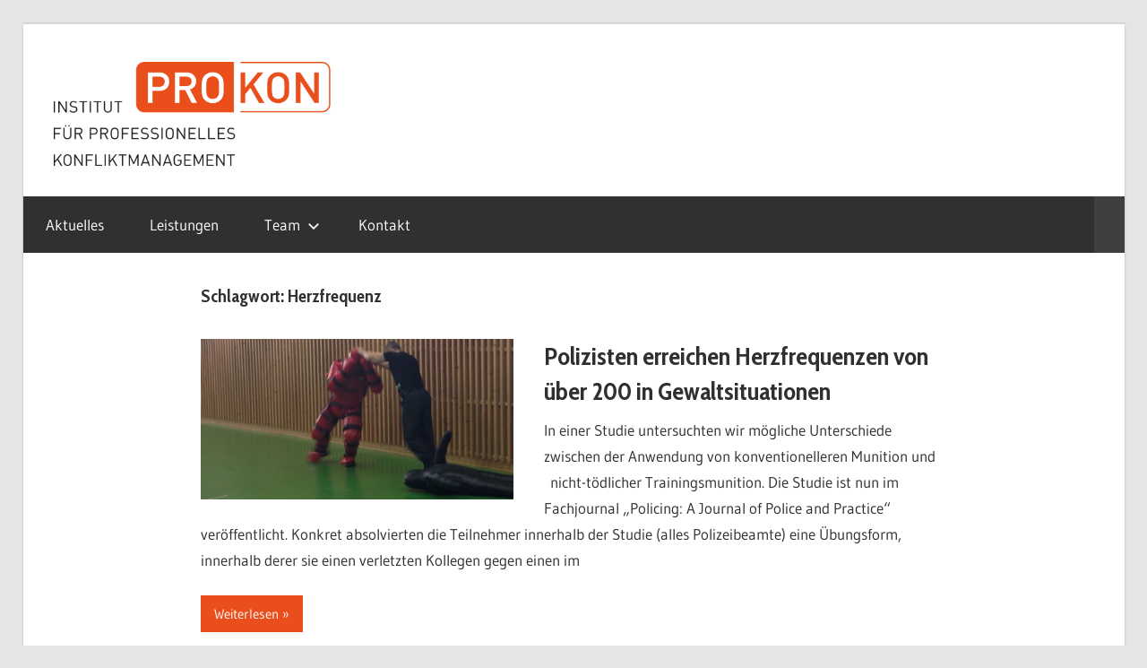

--- FILE ---
content_type: text/html; charset=UTF-8
request_url: http://www.prokon-institut.de/tag/herzfrequenz/
body_size: 10401
content:
<!DOCTYPE html>
<html lang="de">

<head>
<meta charset="UTF-8">
<meta name="viewport" content="width=device-width, initial-scale=1">
<link rel="profile" href="http://gmpg.org/xfn/11">
<link rel="pingback" href="http://www.prokon-institut.de/xmlrpc.php">

<title>Herzfrequenz &#8211; Institut für Professionelles Konfliktmanagement &#8211; ProKon</title>
<meta name='robots' content='max-image-preview:large' />
<link rel='dns-prefetch' href='//fonts.googleapis.com' />
<link rel="alternate" type="application/rss+xml" title="Institut für Professionelles Konfliktmanagement - ProKon &raquo; Feed" href="http://www.prokon-institut.de/feed/" />
<link rel="alternate" type="application/rss+xml" title="Institut für Professionelles Konfliktmanagement - ProKon &raquo; Kommentar-Feed" href="http://www.prokon-institut.de/comments/feed/" />
<link rel="alternate" type="application/rss+xml" title="Institut für Professionelles Konfliktmanagement - ProKon &raquo; Schlagwort-Feed zu Herzfrequenz" href="http://www.prokon-institut.de/tag/herzfrequenz/feed/" />
<style id='wp-img-auto-sizes-contain-inline-css' type='text/css'>
img:is([sizes=auto i],[sizes^="auto," i]){contain-intrinsic-size:3000px 1500px}
/*# sourceURL=wp-img-auto-sizes-contain-inline-css */
</style>
<link rel='stylesheet' id='wellington-theme-fonts-css' href='http://www.prokon-institut.de/wp-content/fonts/b0c14769976001147a16e9d519c0fb71.css?ver=20201110' type='text/css' media='all' />
<link rel='stylesheet' id='wellington-pro-custom-fonts-css' href='//fonts.googleapis.com/css?family=Cabin+Condensed%3A400%2C400italic%2C700%2C700italic%7CCabin+Condensed%3A400%2C400italic%2C700%2C700italic&#038;subset=latin%2Clatin-ext&#038;display=swap' type='text/css' media='all' />
<style id='wp-emoji-styles-inline-css' type='text/css'>

	img.wp-smiley, img.emoji {
		display: inline !important;
		border: none !important;
		box-shadow: none !important;
		height: 1em !important;
		width: 1em !important;
		margin: 0 0.07em !important;
		vertical-align: -0.1em !important;
		background: none !important;
		padding: 0 !important;
	}
/*# sourceURL=wp-emoji-styles-inline-css */
</style>
<style id='wp-block-library-inline-css' type='text/css'>
:root{--wp-block-synced-color:#7a00df;--wp-block-synced-color--rgb:122,0,223;--wp-bound-block-color:var(--wp-block-synced-color);--wp-editor-canvas-background:#ddd;--wp-admin-theme-color:#007cba;--wp-admin-theme-color--rgb:0,124,186;--wp-admin-theme-color-darker-10:#006ba1;--wp-admin-theme-color-darker-10--rgb:0,107,160.5;--wp-admin-theme-color-darker-20:#005a87;--wp-admin-theme-color-darker-20--rgb:0,90,135;--wp-admin-border-width-focus:2px}@media (min-resolution:192dpi){:root{--wp-admin-border-width-focus:1.5px}}.wp-element-button{cursor:pointer}:root .has-very-light-gray-background-color{background-color:#eee}:root .has-very-dark-gray-background-color{background-color:#313131}:root .has-very-light-gray-color{color:#eee}:root .has-very-dark-gray-color{color:#313131}:root .has-vivid-green-cyan-to-vivid-cyan-blue-gradient-background{background:linear-gradient(135deg,#00d084,#0693e3)}:root .has-purple-crush-gradient-background{background:linear-gradient(135deg,#34e2e4,#4721fb 50%,#ab1dfe)}:root .has-hazy-dawn-gradient-background{background:linear-gradient(135deg,#faaca8,#dad0ec)}:root .has-subdued-olive-gradient-background{background:linear-gradient(135deg,#fafae1,#67a671)}:root .has-atomic-cream-gradient-background{background:linear-gradient(135deg,#fdd79a,#004a59)}:root .has-nightshade-gradient-background{background:linear-gradient(135deg,#330968,#31cdcf)}:root .has-midnight-gradient-background{background:linear-gradient(135deg,#020381,#2874fc)}:root{--wp--preset--font-size--normal:16px;--wp--preset--font-size--huge:42px}.has-regular-font-size{font-size:1em}.has-larger-font-size{font-size:2.625em}.has-normal-font-size{font-size:var(--wp--preset--font-size--normal)}.has-huge-font-size{font-size:var(--wp--preset--font-size--huge)}.has-text-align-center{text-align:center}.has-text-align-left{text-align:left}.has-text-align-right{text-align:right}.has-fit-text{white-space:nowrap!important}#end-resizable-editor-section{display:none}.aligncenter{clear:both}.items-justified-left{justify-content:flex-start}.items-justified-center{justify-content:center}.items-justified-right{justify-content:flex-end}.items-justified-space-between{justify-content:space-between}.screen-reader-text{border:0;clip-path:inset(50%);height:1px;margin:-1px;overflow:hidden;padding:0;position:absolute;width:1px;word-wrap:normal!important}.screen-reader-text:focus{background-color:#ddd;clip-path:none;color:#444;display:block;font-size:1em;height:auto;left:5px;line-height:normal;padding:15px 23px 14px;text-decoration:none;top:5px;width:auto;z-index:100000}html :where(.has-border-color){border-style:solid}html :where([style*=border-top-color]){border-top-style:solid}html :where([style*=border-right-color]){border-right-style:solid}html :where([style*=border-bottom-color]){border-bottom-style:solid}html :where([style*=border-left-color]){border-left-style:solid}html :where([style*=border-width]){border-style:solid}html :where([style*=border-top-width]){border-top-style:solid}html :where([style*=border-right-width]){border-right-style:solid}html :where([style*=border-bottom-width]){border-bottom-style:solid}html :where([style*=border-left-width]){border-left-style:solid}html :where(img[class*=wp-image-]){height:auto;max-width:100%}:where(figure){margin:0 0 1em}html :where(.is-position-sticky){--wp-admin--admin-bar--position-offset:var(--wp-admin--admin-bar--height,0px)}@media screen and (max-width:600px){html :where(.is-position-sticky){--wp-admin--admin-bar--position-offset:0px}}

/*# sourceURL=wp-block-library-inline-css */
</style><style id='global-styles-inline-css' type='text/css'>
:root{--wp--preset--aspect-ratio--square: 1;--wp--preset--aspect-ratio--4-3: 4/3;--wp--preset--aspect-ratio--3-4: 3/4;--wp--preset--aspect-ratio--3-2: 3/2;--wp--preset--aspect-ratio--2-3: 2/3;--wp--preset--aspect-ratio--16-9: 16/9;--wp--preset--aspect-ratio--9-16: 9/16;--wp--preset--color--black: #000000;--wp--preset--color--cyan-bluish-gray: #abb8c3;--wp--preset--color--white: #ffffff;--wp--preset--color--pale-pink: #f78da7;--wp--preset--color--vivid-red: #cf2e2e;--wp--preset--color--luminous-vivid-orange: #ff6900;--wp--preset--color--luminous-vivid-amber: #fcb900;--wp--preset--color--light-green-cyan: #7bdcb5;--wp--preset--color--vivid-green-cyan: #00d084;--wp--preset--color--pale-cyan-blue: #8ed1fc;--wp--preset--color--vivid-cyan-blue: #0693e3;--wp--preset--color--vivid-purple: #9b51e0;--wp--preset--color--primary: #ee3333;--wp--preset--color--secondary: #d51a1a;--wp--preset--color--tertiary: #bb0000;--wp--preset--color--accent: #3333ee;--wp--preset--color--highlight: #eeee33;--wp--preset--color--light-gray: #fafafa;--wp--preset--color--gray: #999999;--wp--preset--color--dark-gray: #303030;--wp--preset--gradient--vivid-cyan-blue-to-vivid-purple: linear-gradient(135deg,rgb(6,147,227) 0%,rgb(155,81,224) 100%);--wp--preset--gradient--light-green-cyan-to-vivid-green-cyan: linear-gradient(135deg,rgb(122,220,180) 0%,rgb(0,208,130) 100%);--wp--preset--gradient--luminous-vivid-amber-to-luminous-vivid-orange: linear-gradient(135deg,rgb(252,185,0) 0%,rgb(255,105,0) 100%);--wp--preset--gradient--luminous-vivid-orange-to-vivid-red: linear-gradient(135deg,rgb(255,105,0) 0%,rgb(207,46,46) 100%);--wp--preset--gradient--very-light-gray-to-cyan-bluish-gray: linear-gradient(135deg,rgb(238,238,238) 0%,rgb(169,184,195) 100%);--wp--preset--gradient--cool-to-warm-spectrum: linear-gradient(135deg,rgb(74,234,220) 0%,rgb(151,120,209) 20%,rgb(207,42,186) 40%,rgb(238,44,130) 60%,rgb(251,105,98) 80%,rgb(254,248,76) 100%);--wp--preset--gradient--blush-light-purple: linear-gradient(135deg,rgb(255,206,236) 0%,rgb(152,150,240) 100%);--wp--preset--gradient--blush-bordeaux: linear-gradient(135deg,rgb(254,205,165) 0%,rgb(254,45,45) 50%,rgb(107,0,62) 100%);--wp--preset--gradient--luminous-dusk: linear-gradient(135deg,rgb(255,203,112) 0%,rgb(199,81,192) 50%,rgb(65,88,208) 100%);--wp--preset--gradient--pale-ocean: linear-gradient(135deg,rgb(255,245,203) 0%,rgb(182,227,212) 50%,rgb(51,167,181) 100%);--wp--preset--gradient--electric-grass: linear-gradient(135deg,rgb(202,248,128) 0%,rgb(113,206,126) 100%);--wp--preset--gradient--midnight: linear-gradient(135deg,rgb(2,3,129) 0%,rgb(40,116,252) 100%);--wp--preset--font-size--small: 13px;--wp--preset--font-size--medium: 20px;--wp--preset--font-size--large: 36px;--wp--preset--font-size--x-large: 42px;--wp--preset--spacing--20: 0.44rem;--wp--preset--spacing--30: 0.67rem;--wp--preset--spacing--40: 1rem;--wp--preset--spacing--50: 1.5rem;--wp--preset--spacing--60: 2.25rem;--wp--preset--spacing--70: 3.38rem;--wp--preset--spacing--80: 5.06rem;--wp--preset--shadow--natural: 6px 6px 9px rgba(0, 0, 0, 0.2);--wp--preset--shadow--deep: 12px 12px 50px rgba(0, 0, 0, 0.4);--wp--preset--shadow--sharp: 6px 6px 0px rgba(0, 0, 0, 0.2);--wp--preset--shadow--outlined: 6px 6px 0px -3px rgb(255, 255, 255), 6px 6px rgb(0, 0, 0);--wp--preset--shadow--crisp: 6px 6px 0px rgb(0, 0, 0);}:where(.is-layout-flex){gap: 0.5em;}:where(.is-layout-grid){gap: 0.5em;}body .is-layout-flex{display: flex;}.is-layout-flex{flex-wrap: wrap;align-items: center;}.is-layout-flex > :is(*, div){margin: 0;}body .is-layout-grid{display: grid;}.is-layout-grid > :is(*, div){margin: 0;}:where(.wp-block-columns.is-layout-flex){gap: 2em;}:where(.wp-block-columns.is-layout-grid){gap: 2em;}:where(.wp-block-post-template.is-layout-flex){gap: 1.25em;}:where(.wp-block-post-template.is-layout-grid){gap: 1.25em;}.has-black-color{color: var(--wp--preset--color--black) !important;}.has-cyan-bluish-gray-color{color: var(--wp--preset--color--cyan-bluish-gray) !important;}.has-white-color{color: var(--wp--preset--color--white) !important;}.has-pale-pink-color{color: var(--wp--preset--color--pale-pink) !important;}.has-vivid-red-color{color: var(--wp--preset--color--vivid-red) !important;}.has-luminous-vivid-orange-color{color: var(--wp--preset--color--luminous-vivid-orange) !important;}.has-luminous-vivid-amber-color{color: var(--wp--preset--color--luminous-vivid-amber) !important;}.has-light-green-cyan-color{color: var(--wp--preset--color--light-green-cyan) !important;}.has-vivid-green-cyan-color{color: var(--wp--preset--color--vivid-green-cyan) !important;}.has-pale-cyan-blue-color{color: var(--wp--preset--color--pale-cyan-blue) !important;}.has-vivid-cyan-blue-color{color: var(--wp--preset--color--vivid-cyan-blue) !important;}.has-vivid-purple-color{color: var(--wp--preset--color--vivid-purple) !important;}.has-black-background-color{background-color: var(--wp--preset--color--black) !important;}.has-cyan-bluish-gray-background-color{background-color: var(--wp--preset--color--cyan-bluish-gray) !important;}.has-white-background-color{background-color: var(--wp--preset--color--white) !important;}.has-pale-pink-background-color{background-color: var(--wp--preset--color--pale-pink) !important;}.has-vivid-red-background-color{background-color: var(--wp--preset--color--vivid-red) !important;}.has-luminous-vivid-orange-background-color{background-color: var(--wp--preset--color--luminous-vivid-orange) !important;}.has-luminous-vivid-amber-background-color{background-color: var(--wp--preset--color--luminous-vivid-amber) !important;}.has-light-green-cyan-background-color{background-color: var(--wp--preset--color--light-green-cyan) !important;}.has-vivid-green-cyan-background-color{background-color: var(--wp--preset--color--vivid-green-cyan) !important;}.has-pale-cyan-blue-background-color{background-color: var(--wp--preset--color--pale-cyan-blue) !important;}.has-vivid-cyan-blue-background-color{background-color: var(--wp--preset--color--vivid-cyan-blue) !important;}.has-vivid-purple-background-color{background-color: var(--wp--preset--color--vivid-purple) !important;}.has-black-border-color{border-color: var(--wp--preset--color--black) !important;}.has-cyan-bluish-gray-border-color{border-color: var(--wp--preset--color--cyan-bluish-gray) !important;}.has-white-border-color{border-color: var(--wp--preset--color--white) !important;}.has-pale-pink-border-color{border-color: var(--wp--preset--color--pale-pink) !important;}.has-vivid-red-border-color{border-color: var(--wp--preset--color--vivid-red) !important;}.has-luminous-vivid-orange-border-color{border-color: var(--wp--preset--color--luminous-vivid-orange) !important;}.has-luminous-vivid-amber-border-color{border-color: var(--wp--preset--color--luminous-vivid-amber) !important;}.has-light-green-cyan-border-color{border-color: var(--wp--preset--color--light-green-cyan) !important;}.has-vivid-green-cyan-border-color{border-color: var(--wp--preset--color--vivid-green-cyan) !important;}.has-pale-cyan-blue-border-color{border-color: var(--wp--preset--color--pale-cyan-blue) !important;}.has-vivid-cyan-blue-border-color{border-color: var(--wp--preset--color--vivid-cyan-blue) !important;}.has-vivid-purple-border-color{border-color: var(--wp--preset--color--vivid-purple) !important;}.has-vivid-cyan-blue-to-vivid-purple-gradient-background{background: var(--wp--preset--gradient--vivid-cyan-blue-to-vivid-purple) !important;}.has-light-green-cyan-to-vivid-green-cyan-gradient-background{background: var(--wp--preset--gradient--light-green-cyan-to-vivid-green-cyan) !important;}.has-luminous-vivid-amber-to-luminous-vivid-orange-gradient-background{background: var(--wp--preset--gradient--luminous-vivid-amber-to-luminous-vivid-orange) !important;}.has-luminous-vivid-orange-to-vivid-red-gradient-background{background: var(--wp--preset--gradient--luminous-vivid-orange-to-vivid-red) !important;}.has-very-light-gray-to-cyan-bluish-gray-gradient-background{background: var(--wp--preset--gradient--very-light-gray-to-cyan-bluish-gray) !important;}.has-cool-to-warm-spectrum-gradient-background{background: var(--wp--preset--gradient--cool-to-warm-spectrum) !important;}.has-blush-light-purple-gradient-background{background: var(--wp--preset--gradient--blush-light-purple) !important;}.has-blush-bordeaux-gradient-background{background: var(--wp--preset--gradient--blush-bordeaux) !important;}.has-luminous-dusk-gradient-background{background: var(--wp--preset--gradient--luminous-dusk) !important;}.has-pale-ocean-gradient-background{background: var(--wp--preset--gradient--pale-ocean) !important;}.has-electric-grass-gradient-background{background: var(--wp--preset--gradient--electric-grass) !important;}.has-midnight-gradient-background{background: var(--wp--preset--gradient--midnight) !important;}.has-small-font-size{font-size: var(--wp--preset--font-size--small) !important;}.has-medium-font-size{font-size: var(--wp--preset--font-size--medium) !important;}.has-large-font-size{font-size: var(--wp--preset--font-size--large) !important;}.has-x-large-font-size{font-size: var(--wp--preset--font-size--x-large) !important;}
/*# sourceURL=global-styles-inline-css */
</style>

<style id='classic-theme-styles-inline-css' type='text/css'>
/*! This file is auto-generated */
.wp-block-button__link{color:#fff;background-color:#32373c;border-radius:9999px;box-shadow:none;text-decoration:none;padding:calc(.667em + 2px) calc(1.333em + 2px);font-size:1.125em}.wp-block-file__button{background:#32373c;color:#fff;text-decoration:none}
/*# sourceURL=/wp-includes/css/classic-themes.min.css */
</style>
<link rel='stylesheet' id='contact-form-7-css' href='http://www.prokon-institut.de/wp-content/plugins/contact-form-7/includes/css/styles.css?ver=5.5.5' type='text/css' media='all' />
<link rel='stylesheet' id='spacexchimp_p005-bootstrap-tooltip-css-css' href='http://www.prokon-institut.de/wp-content/plugins/social-media-buttons-toolbar/inc/lib/bootstrap-tooltip/bootstrap-tooltip.css?ver=5.0' type='text/css' media='all' />
<link rel='stylesheet' id='spacexchimp_p005-frontend-css-css' href='http://www.prokon-institut.de/wp-content/plugins/social-media-buttons-toolbar/inc/css/frontend.css?ver=5.0' type='text/css' media='all' />
<style id='spacexchimp_p005-frontend-css-inline-css' type='text/css'>

                    .sxc-follow-buttons {
                        text-align: center !important;
                    }
                    .sxc-follow-buttons .sxc-follow-button,
                    .sxc-follow-buttons .sxc-follow-button a,
                    .sxc-follow-buttons .sxc-follow-button a img {
                        width: 40px !important;
                        height: 40px !important;
                    }
                    .sxc-follow-buttons .sxc-follow-button {
                        margin: 5px !important;
                    }
                  
/*# sourceURL=spacexchimp_p005-frontend-css-inline-css */
</style>
<link rel='stylesheet' id='wellington-stylesheet-css' href='http://www.prokon-institut.de/wp-content/themes/wellington/style.css?ver=2.1.4' type='text/css' media='all' />
<style id='wellington-stylesheet-inline-css' type='text/css'>
.site-title, .site-description, .type-post .entry-footer .entry-tags, .type-post .entry-footer .entry-author { position: absolute; clip: rect(1px, 1px, 1px, 1px); width: 1px; height: 1px; overflow: hidden; }
/*# sourceURL=wellington-stylesheet-inline-css */
</style>
<link rel='stylesheet' id='wellington-safari-flexbox-fixes-css' href='http://www.prokon-institut.de/wp-content/themes/wellington/assets/css/safari-flexbox-fixes.css?ver=20200420' type='text/css' media='all' />
<link rel='stylesheet' id='wellington-pro-css' href='http://www.prokon-institut.de/wp-content/plugins/wellington-pro/assets/css/wellington-pro.css?ver=1.6.1' type='text/css' media='all' />
<style id='wellington-pro-inline-css' type='text/css'>
/* Link and Button Color Setting */a:link,a:visited,.has-primary-color {color: #e94e1c;}a:hover,a:focus,a:active {color: #303030;}button,input[type="button"],input[type="reset"],input[type="submit"],.more-link,.entry-categories .meta-categories a,.widget_tag_cloud .tagcloud a:hover,.widget_tag_cloud .tagcloud a:active,.entry-tags .meta-tags a:hover,.entry-tags .meta-tags a:active,.pagination a:hover,.pagination a:active,.pagination .current,.infinite-scroll #infinite-handle span:hover,.tzwb-tabbed-content .tzwb-tabnavi li a:hover,.tzwb-tabbed-content .tzwb-tabnavi li a:active,.tzwb-tabbed-content .tzwb-tabnavi li a.current-tab,.tzwb-social-icons .social-icons-menu li a:link,.tzwb-social-icons .social-icons-menu li a:visited,.scroll-to-top-button,.scroll-to-top-button:focus,.scroll-to-top-button:active {color: #fff;background: #e94e1c;}button:hover,input[type="button"]:hover,input[type="reset"]:hover,input[type="submit"]:hover,button:focus,input[type="button"]:focus,input[type="reset"]:focus,input[type="submit"]:focus,button:active,input[type="button"]:active,input[type="reset"]:active,input[type="submit"]:active,.more-link:hover,.more-link:active,.tzwb-social-icons .social-icons-menu li a:active,.tzwb-social-icons .social-icons-menu li a:hover,.scroll-to-top-button:hover {background: #303030;}.has-primary-background-color {background-color: #e94e1c;}/* Title Hover Color Setting */.site-title a:hover,.site-title a:active,.widget-title a:hover,.widget-title a:active,.entry-title a:hover,.entry-title a:active,.post-slider-controls .zeeflex-direction-nav a:hover,.post-slider-controls .zeeflex-direction-nav a:active {color: #e94e1c;}.pagination a:hover,.pagination a:active,.infinite-scroll #infinite-handle span:hover {background: #e94e1c;}/* Headings Font Setting */.site-title,.page-title,.entry-title {font-family: "Cabin Condensed", Arial, Helvetica, sans-serif;}/* Widget Titles Font Setting */.widget-title,.archive-title,.comments-header .comments-title,.comment-reply-title span {font-family: "Cabin Condensed", Arial, Helvetica, sans-serif;}
/*# sourceURL=wellington-pro-inline-css */
</style>
<script type="text/javascript" src="http://www.prokon-institut.de/wp-includes/js/jquery/jquery.min.js?ver=3.7.1" id="jquery-core-js"></script>
<script type="text/javascript" src="http://www.prokon-institut.de/wp-includes/js/jquery/jquery-migrate.min.js?ver=3.4.1" id="jquery-migrate-js"></script>
<script type="text/javascript" src="http://www.prokon-institut.de/wp-content/plugins/social-media-buttons-toolbar/inc/lib/bootstrap-tooltip/bootstrap-tooltip.js?ver=5.0" id="spacexchimp_p005-bootstrap-tooltip-js-js"></script>
<script type="text/javascript" src="http://www.prokon-institut.de/wp-content/themes/wellington/assets/js/svgxuse.min.js?ver=1.2.6" id="svgxuse-js"></script>
<link rel="https://api.w.org/" href="http://www.prokon-institut.de/wp-json/" /><link rel="alternate" title="JSON" type="application/json" href="http://www.prokon-institut.de/wp-json/wp/v2/tags/19" /><link rel="EditURI" type="application/rsd+xml" title="RSD" href="http://www.prokon-institut.de/xmlrpc.php?rsd" />
<meta name="generator" content="WordPress 6.9" />
<link rel="icon" href="http://www.prokon-institut.de/wp-content/uploads/2017/09/cropped-ProKon-Icon-32x32.png" sizes="32x32" />
<link rel="icon" href="http://www.prokon-institut.de/wp-content/uploads/2017/09/cropped-ProKon-Icon-192x192.png" sizes="192x192" />
<link rel="apple-touch-icon" href="http://www.prokon-institut.de/wp-content/uploads/2017/09/cropped-ProKon-Icon-180x180.png" />
<meta name="msapplication-TileImage" content="http://www.prokon-institut.de/wp-content/uploads/2017/09/cropped-ProKon-Icon-270x270.png" />
		<style type="text/css" id="wp-custom-css">
			/*
Fügen Sie Ihren eigenen CSS-Code nach diesem Kommentar hinter dem abschließenden Schrägstrich ein.

Klicken Sie auf das Hilfe-Symbol oben, um mehr zu erfahren.
*/
@media only screen and (max-width: 42em) {
	.post-slider .zeeslide .slide-content .slide-title {
		font-size: 1.25rem;
	}
}

@media only screen and (max-width: 32em) {
	.post-slider .zeeslide .slide-content .slide-title {
		font-size: 1rem;
	}
}

@media only screen and (max-width: 22em) {
	.post-slider .zeeslide .slide-content .slide-title {
		font-size: 0.75rem;
	}
}		</style>
		</head>

<body class="archive tag tag-herzfrequenz tag-19 wp-custom-logo wp-embed-responsive wp-theme-wellington no-sidebar post-layout-one-column date-hidden author-hidden">

	
	<div id="header-top" class="header-bar-wrap"></div>

	<div id="page" class="hfeed site">

		<a class="skip-link screen-reader-text" href="#content">Zum Inhalt springen</a>

		
		<header id="masthead" class="site-header clearfix" role="banner">

			<div class="header-main container clearfix">

				<div id="logo" class="site-branding clearfix">

					<a href="http://www.prokon-institut.de/" class="custom-logo-link" rel="home"><img width="3600" height="360" src="http://www.prokon-institut.de/wp-content/uploads/2017/09/ProKon_Institut_Professionelles_Konfliktmanagament_3600x360.png" class="custom-logo" alt="Institut für Professionelles Konfliktmanagement &#8211; ProKon" decoding="async" fetchpriority="high" srcset="http://www.prokon-institut.de/wp-content/uploads/2017/09/ProKon_Institut_Professionelles_Konfliktmanagament_3600x360.png 3600w, http://www.prokon-institut.de/wp-content/uploads/2017/09/ProKon_Institut_Professionelles_Konfliktmanagament_3600x360-300x30.png 300w, http://www.prokon-institut.de/wp-content/uploads/2017/09/ProKon_Institut_Professionelles_Konfliktmanagament_3600x360-768x77.png 768w, http://www.prokon-institut.de/wp-content/uploads/2017/09/ProKon_Institut_Professionelles_Konfliktmanagament_3600x360-1024x102.png 1024w" sizes="(max-width: 3600px) 100vw, 3600px" /></a>					
			<p class="site-title"><a href="http://www.prokon-institut.de/" rel="home">Institut für Professionelles Konfliktmanagement &#8211; ProKon</a></p>

							
			<p class="site-description">Gewaltprävention, Umgang mit Aggressionen, Deeskalation, Konfliktmanagement, Selbstschutz, Einsatztraining</p>

		
				</div><!-- .site-branding -->

				<div class="header-widgets clearfix">

					
				</div><!-- .header-widgets -->

			</div><!-- .header-main -->

			

	<div id="main-navigation-wrap" class="primary-navigation-wrap">

		
			<div class="header-search">

				<a class="header-search-icon" aria-expanded="false" >
					<span class="genericon-search"></span>
					<span class="screen-reader-text">Search</span>
				</a>

				<div class="header-search-form" >
					
<form role="search" method="get" class="search-form" action="http://www.prokon-institut.de/">
	<label>
		<span class="screen-reader-text">Suchen nach:</span>
		<input type="search" class="search-field"
			placeholder="Suchen &hellip;"
			value="" name="s"
			title="Suchen nach:" />
	</label>
	<button type="submit" class="search-submit">
		<svg class="icon icon-search" aria-hidden="true" role="img"> <use xlink:href="http://www.prokon-institut.de/wp-content/themes/wellington/assets/icons/genericons-neue.svg#search"></use> </svg>		<span class="screen-reader-text">Suchen</span>
	</button>
</form>
				</div>

			</div>

			
		<button class="primary-menu-toggle menu-toggle" aria-controls="primary-menu" aria-expanded="false" >
			<svg class="icon icon-menu" aria-hidden="true" role="img"> <use xlink:href="http://www.prokon-institut.de/wp-content/themes/wellington/assets/icons/genericons-neue.svg#menu"></use> </svg><svg class="icon icon-close" aria-hidden="true" role="img"> <use xlink:href="http://www.prokon-institut.de/wp-content/themes/wellington/assets/icons/genericons-neue.svg#close"></use> </svg>			<span class="menu-toggle-text">Navigation</span>
		</button>

		<div class="primary-navigation">

			<nav id="site-navigation" class="main-navigation" role="navigation"  aria-label="Primary Menu">

				<ul id="primary-menu" class="menu"><li id="menu-item-308" class="menu-item menu-item-type-post_type menu-item-object-page current_page_parent menu-item-308"><a href="http://www.prokon-institut.de/aktuell/">Aktuelles</a></li>
<li id="menu-item-34" class="menu-item menu-item-type-post_type menu-item-object-page menu-item-34"><a href="http://www.prokon-institut.de/leistungen/">Leistungen</a></li>
<li id="menu-item-31" class="menu-item menu-item-type-post_type menu-item-object-page menu-item-has-children menu-item-31"><a href="http://www.prokon-institut.de/team/">Team<svg class="icon icon-expand" aria-hidden="true" role="img"> <use xlink:href="http://www.prokon-institut.de/wp-content/themes/wellington/assets/icons/genericons-neue.svg#expand"></use> </svg></a>
<ul class="sub-menu">
	<li id="menu-item-375" class="menu-item menu-item-type-post_type menu-item-object-page menu-item-375"><a href="http://www.prokon-institut.de/team/prof-dr-mult-mario-staller/">Prof. Dr. mult. Mario Staller</a></li>
	<li id="menu-item-706" class="menu-item menu-item-type-post_type menu-item-object-page menu-item-706"><a href="http://www.prokon-institut.de/team/univ-prof-dr-dr-swen-koerner/">Univ.-Prof. Dr. Dr. Swen Körner</a></li>
</ul>
</li>
<li id="menu-item-73" class="menu-item menu-item-type-post_type menu-item-object-page menu-item-73"><a href="http://www.prokon-institut.de/kontakt/">Kontakt</a></li>
</ul>			</nav><!-- #site-navigation -->

		</div><!-- .primary-navigation -->

	</div>



		</header><!-- #masthead -->

		
		
		
		
		<div id="content" class="site-content container clearfix">

	<section id="primary" class="content-archive content-area">
		<main id="main" class="site-main" role="main">

		
			<header class="page-header">

				<h1 class="archive-title">Schlagwort: <span>Herzfrequenz</span></h1>				
			</header><!-- .page-header -->

			<div id="post-wrapper" class="post-wrapper clearfix">

				
<div class="post-column clearfix">

	<article id="post-190" class="post-190 post type-post status-publish format-standard has-post-thumbnail hentry category-polizeiliches-einsatztraining category-wissenschaft-forschung tag-fx-munition tag-herzfrequenz tag-koerperliche-gewalt tag-polizei tag-schusswaffengebrauch">

		
			<a class="wp-post-image-link" href="http://www.prokon-institut.de/2017/09/11/polizeibeamte-erreichen-in-kampfsituationen-herzfrequenzen-von-200-schlaegenminute-und-mehr/" rel="bookmark">
				<img width="880" height="450" src="http://www.prokon-institut.de/wp-content/uploads/2017/09/WPss-Szenariotraining-880x450.jpg" class="attachment-post-thumbnail size-post-thumbnail wp-post-image" alt="" decoding="async" />			</a>

		
		<header class="entry-header">

			<div class="entry-meta"><span class="meta-date"><a href="http://www.prokon-institut.de/2017/09/11/polizeibeamte-erreichen-in-kampfsituationen-herzfrequenzen-von-200-schlaegenminute-und-mehr/" title="6:06" rel="bookmark"><time class="entry-date published updated" datetime="2017-09-11T06:06:00+02:00">11. September 2017</time></a></span><span class="meta-author"> <span class="author vcard"><a class="url fn n" href="http://www.prokon-institut.de/author/mstaller/" title="Alle Beiträge von Mario Staller anzeigen" rel="author">Mario Staller</a></span></span></div>
			<h2 class="entry-title"><a href="http://www.prokon-institut.de/2017/09/11/polizeibeamte-erreichen-in-kampfsituationen-herzfrequenzen-von-200-schlaegenminute-und-mehr/" rel="bookmark">Polizisten erreichen Herzfrequenzen von über 200 in Gewaltsituationen</a></h2>
		</header><!-- .entry-header -->

		<div class="entry-content entry-excerpt clearfix">
			<p>In einer Studie untersuchten wir mögliche Unterschiede zwischen der Anwendung von konventionelleren Munition und  nicht-tödlicher Trainingsmunition. Die Studie ist nun im Fachjournal &#8222;Policing: A Journal of Police and Practice&#8220; veröffentlicht. Konkret absolvierten die Teilnehmer innerhalb der Studie (alles Polizeibeamte) eine Übungsform, innerhalb derer sie einen verletzten Kollegen gegen einen im</p>
			
			<a href="http://www.prokon-institut.de/2017/09/11/polizeibeamte-erreichen-in-kampfsituationen-herzfrequenzen-von-200-schlaegenminute-und-mehr/" class="more-link">Weiterlesen</a>

				</div><!-- .entry-content -->

	</article>

</div>

			</div>

			
		
		</main><!-- #main -->
	</section><!-- #primary -->

	

	</div><!-- #content -->

	
			<div id="footer-widgets-bg" class="footer-widgets-background">

				<div id="footer-widgets-wrap" class="footer-widgets-wrap container">

					<div id="footer-widgets" class="footer-widgets clearfix"  role="complementary">

						
							<div class="footer-widget-column widget-area">
								<aside id="wellington-magazine-posts-grid-7" class="widget wellington-magazine-grid-widget clearfix">
		<div class="widget-magazine-posts-grid widget-magazine-posts clearfix">

			<div class="widget-header"><h3 class="widget-title">Aktuelles</h3></div>
			<div class="widget-magazine-posts-content magazine-grid-three-columns magazine-grid">

				
				<div class="post-column">

					
<article id="post-1083" class="medium-post clearfix post-1083 post type-post status-publish format-standard has-post-thumbnail hentry category-gamifizierung category-sek category-spezialeinheiten category-teambuilding category-trainerbildung tag-dfb tag-euro-2024 tag-fussball-nationalmannschaft tag-sek tag-spezialeinsatzkommando tag-teambuilding">

	
			<a href="http://www.prokon-institut.de/2024/05/30/se/" rel="bookmark">
				<img width="360" height="230" src="http://www.prokon-institut.de/wp-content/uploads/2024/05/ProKon-DFB-SEK-360x230.jpg" class="attachment-wellington-thumbnail-medium size-wellington-thumbnail-medium wp-post-image" alt="" decoding="async" loading="lazy" />			</a>

		
	<header class="entry-header">

		<div class="entry-meta"><span class="meta-date"><a href="http://www.prokon-institut.de/2024/05/30/se/" title="18:00" rel="bookmark"><time class="entry-date published updated" datetime="2024-05-30T18:00:00+02:00">30. Mai 2024</time></a></span></div>
		<h2 class="entry-title"><a href="http://www.prokon-institut.de/2024/05/30/se/" rel="bookmark">ProKon bringt DFB-Team und SEK zusammen</a></h2>
	</header><!-- .entry-header -->

</article>

				</div>

				
				<div class="post-column">

					
<article id="post-1050" class="medium-post clearfix post-1050 post type-post status-publish format-standard has-post-thumbnail hentry category-gamifizierung category-paedagogik category-polizeiliches-einsatztraining category-sek category-spezialeinheiten category-trainerbildung category-wissenschaft-forschung tag-sek tag-spezialeinsatzkommando">

	
			<a href="http://www.prokon-institut.de/2024/04/01/was-koennen-spezialeinheiten-der-polizei-von-der-selbstbestimmungstheorie-lernenein-erfahrungsbericht/" rel="bookmark">
				<img width="360" height="230" src="http://www.prokon-institut.de/wp-content/uploads/2023/09/IMG_4330-360x230.jpeg" class="attachment-wellington-thumbnail-medium size-wellington-thumbnail-medium wp-post-image" alt="" decoding="async" loading="lazy" />			</a>

		
	<header class="entry-header">

		<div class="entry-meta"><span class="meta-date"><a href="http://www.prokon-institut.de/2024/04/01/was-koennen-spezialeinheiten-der-polizei-von-der-selbstbestimmungstheorie-lernenein-erfahrungsbericht/" title="17:55" rel="bookmark"><time class="entry-date published updated" datetime="2024-04-01T17:55:00+02:00">1. April 2024</time></a></span></div>
		<h2 class="entry-title"><a href="http://www.prokon-institut.de/2024/04/01/was-koennen-spezialeinheiten-der-polizei-von-der-selbstbestimmungstheorie-lernenein-erfahrungsbericht/" rel="bookmark">Mehrjährige Zusammenarbeit mit deutschem SEK führt zu grundlegenden Veränderungen in der Aus- und Fortbildung</a></h2>
	</header><!-- .entry-header -->

</article>

				</div>

				
				<div class="post-column">

					
<article id="post-1109" class="medium-post clearfix post-1109 post type-post status-publish format-standard has-post-thumbnail hentry category-allgemein category-gewaltpraevention category-sicherheitsmanagement category-trainerbildung category-werkschutz tag-pharma-unternehmen tag-sicherheit tag-werkschutz">

	
			<a href="http://www.prokon-institut.de/2024/02/15/1109/" rel="bookmark">
				<img width="360" height="230" src="http://www.prokon-institut.de/wp-content/uploads/2024/02/IMG_0506-360x230.jpeg" class="attachment-wellington-thumbnail-medium size-wellington-thumbnail-medium wp-post-image" alt="" decoding="async" loading="lazy" />			</a>

		
	<header class="entry-header">

		<div class="entry-meta"><span class="meta-date"><a href="http://www.prokon-institut.de/2024/02/15/1109/" title="5:28" rel="bookmark"><time class="entry-date published updated" datetime="2024-02-15T05:28:00+01:00">15. Februar 2024</time></a></span></div>
		<h2 class="entry-title"><a href="http://www.prokon-institut.de/2024/02/15/1109/" rel="bookmark">ProKon entwickelt Strategisches Konzept für den Werkschutz eines großen Pharma-Unternehmens</a></h2>
	</header><!-- .entry-header -->

</article>

				</div>

				
				<div class="post-column">

					
<article id="post-1007" class="medium-post clearfix post-1007 post type-post status-publish format-standard has-post-thumbnail hentry category-deeskalation category-gewalt-gegen-rettungskraefte category-gewaltpraevention category-selbstverteidigung category-sicherheitsmanagement category-wissenschaft-forschung tag-fortbildung tag-gewaltpraevention tag-kommunikation tag-selbstverteidigung">

	
			<a href="http://www.prokon-institut.de/2024/02/01/dann-gibt-es-nur-eine-loesung-interview-in-der-aktuellen-ausgabe-des-spiegel-5-2023/" rel="bookmark">
				<img width="260" height="230" src="http://www.prokon-institut.de/wp-content/uploads/2023/02/260-260x230.jpeg" class="attachment-wellington-thumbnail-medium size-wellington-thumbnail-medium wp-post-image" alt="" decoding="async" loading="lazy" />			</a>

		
	<header class="entry-header">

		<div class="entry-meta"><span class="meta-date"><a href="http://www.prokon-institut.de/2024/02/01/dann-gibt-es-nur-eine-loesung-interview-in-der-aktuellen-ausgabe-des-spiegel-5-2023/" title="17:46" rel="bookmark"><time class="entry-date published updated" datetime="2024-02-01T17:46:00+01:00">1. Februar 2024</time></a></span></div>
		<h2 class="entry-title"><a href="http://www.prokon-institut.de/2024/02/01/dann-gibt-es-nur-eine-loesung-interview-in-der-aktuellen-ausgabe-des-spiegel-5-2023/" rel="bookmark">Interview in der aktuellen Ausgabe des &#8222;Spiegel&#8220;</a></h2>
	</header><!-- .entry-header -->

</article>

				</div>

				
				<div class="post-column">

					
<article id="post-1023" class="medium-post clearfix post-1023 post type-post status-publish format-standard has-post-thumbnail hentry category-allgemein category-polizeiliches-einsatztraining category-trainerbildung category-wissenschaft-forschung">

	
			<a href="http://www.prokon-institut.de/2024/01/10/train-the-trainer-prokon-fortbildung-beim-ptc-der-bundespolizei-luebeck/" rel="bookmark">
				<img width="360" height="230" src="http://www.prokon-institut.de/wp-content/uploads/2020/03/FSB-Trainerbildung-360x230.jpg" class="attachment-wellington-thumbnail-medium size-wellington-thumbnail-medium wp-post-image" alt="" decoding="async" loading="lazy" />			</a>

		
	<header class="entry-header">

		<div class="entry-meta"><span class="meta-date"><a href="http://www.prokon-institut.de/2024/01/10/train-the-trainer-prokon-fortbildung-beim-ptc-der-bundespolizei-luebeck/" title="12:46" rel="bookmark"><time class="entry-date published updated" datetime="2024-01-10T12:46:00+01:00">10. Januar 2024</time></a></span></div>
		<h2 class="entry-title"><a href="http://www.prokon-institut.de/2024/01/10/train-the-trainer-prokon-fortbildung-beim-ptc-der-bundespolizei-luebeck/" rel="bookmark">Train-the Trainer &#8211; ProKon Fortbildung beim PTC der Bundespolizei Lübeck</a></h2>
	</header><!-- .entry-header -->

</article>

				</div>

				
				<div class="post-column">

					
<article id="post-998" class="medium-post clearfix post-998 post type-post status-publish format-standard has-post-thumbnail hentry category-deeskalation category-gewalt-gegen-rettungskraefte category-gewaltpraevention">

	
			<a href="http://www.prokon-institut.de/2023/12/14/interviews/" rel="bookmark">
				<img width="360" height="230" src="http://www.prokon-institut.de/wp-content/uploads/2023/01/Bildschirm­foto-2023-01-14-um-17.39.53-360x230.png" class="attachment-wellington-thumbnail-medium size-wellington-thumbnail-medium wp-post-image" alt="" decoding="async" loading="lazy" />			</a>

		
	<header class="entry-header">

		<div class="entry-meta"><span class="meta-date"><a href="http://www.prokon-institut.de/2023/12/14/interviews/" title="17:40" rel="bookmark"><time class="entry-date published updated" datetime="2023-12-14T17:40:00+01:00">14. Dezember 2023</time></a></span></div>
		<h2 class="entry-title"><a href="http://www.prokon-institut.de/2023/12/14/interviews/" rel="bookmark">Interviews zur Gewalt gegen Einsatzkräften</a></h2>
	</header><!-- .entry-header -->

</article>

				</div>

				
			</div>

		</div>

		</aside>							</div>

						
						
						
						
					</div>

				</div>

			</div>

		
	<div id="footer" class="footer-wrap">

		<footer id="colophon" class="site-footer container clearfix" role="contentinfo">

			<nav id="footer-links" class="footer-navigation navigation clearfix" role="navigation"><ul id="menu-impressum-menue" class="footer-navigation-menu"><li id="menu-item-267" class="menu-item menu-item-type-post_type menu-item-object-page menu-item-267"><a href="http://www.prokon-institut.de/kontakt/impressum/">Impressum</a></li>
</ul></nav><!-- #footer-links -->
			<div id="footer-text" class="site-info">
				Institut für Professionelles Konfliktmanagement, 2024			</div><!-- .site-info -->

		</footer><!-- #colophon -->

	</div>

</div><!-- #page -->

<script type="speculationrules">
{"prefetch":[{"source":"document","where":{"and":[{"href_matches":"/*"},{"not":{"href_matches":["/wp-*.php","/wp-admin/*","/wp-content/uploads/*","/wp-content/*","/wp-content/plugins/*","/wp-content/themes/wellington/*","/*\\?(.+)"]}},{"not":{"selector_matches":"a[rel~=\"nofollow\"]"}},{"not":{"selector_matches":".no-prefetch, .no-prefetch a"}}]},"eagerness":"conservative"}]}
</script>
<script type="text/javascript" src="http://www.prokon-institut.de/wp-includes/js/dist/vendor/wp-polyfill.min.js?ver=3.15.0" id="wp-polyfill-js"></script>
<script type="text/javascript" id="contact-form-7-js-extra">
/* <![CDATA[ */
var wpcf7 = {"api":{"root":"http://www.prokon-institut.de/wp-json/","namespace":"contact-form-7/v1"}};
//# sourceURL=contact-form-7-js-extra
/* ]]> */
</script>
<script type="text/javascript" src="http://www.prokon-institut.de/wp-content/plugins/contact-form-7/includes/js/index.js?ver=5.5.5" id="contact-form-7-js"></script>
<script type="text/javascript" id="wellington-navigation-js-extra">
/* <![CDATA[ */
var wellingtonScreenReaderText = {"expand":"Expand child menu","collapse":"Collapse child menu","icon":"\u003Csvg class=\"icon icon-expand\" aria-hidden=\"true\" role=\"img\"\u003E \u003Cuse xlink:href=\"http://www.prokon-institut.de/wp-content/themes/wellington/assets/icons/genericons-neue.svg#expand\"\u003E\u003C/use\u003E \u003C/svg\u003E"};
//# sourceURL=wellington-navigation-js-extra
/* ]]> */
</script>
<script type="text/javascript" src="http://www.prokon-institut.de/wp-content/themes/wellington/assets/js/navigation.min.js?ver=20200822" id="wellington-navigation-js"></script>
<script type="text/javascript" src="http://www.prokon-institut.de/wp-content/plugins/wellington-pro/assets/js/header-search.js?ver=1.6.1" id="wellington-pro-header-search-js"></script>
<script type="text/javascript" src="http://www.prokon-institut.de/wp-content/plugins/wellington-pro/assets/js/scroll-to-top.js?ver=1.6.1" id="wellington-pro-scroll-to-top-js"></script>
<script id="wp-emoji-settings" type="application/json">
{"baseUrl":"https://s.w.org/images/core/emoji/17.0.2/72x72/","ext":".png","svgUrl":"https://s.w.org/images/core/emoji/17.0.2/svg/","svgExt":".svg","source":{"concatemoji":"http://www.prokon-institut.de/wp-includes/js/wp-emoji-release.min.js?ver=6.9"}}
</script>
<script type="module">
/* <![CDATA[ */
/*! This file is auto-generated */
const a=JSON.parse(document.getElementById("wp-emoji-settings").textContent),o=(window._wpemojiSettings=a,"wpEmojiSettingsSupports"),s=["flag","emoji"];function i(e){try{var t={supportTests:e,timestamp:(new Date).valueOf()};sessionStorage.setItem(o,JSON.stringify(t))}catch(e){}}function c(e,t,n){e.clearRect(0,0,e.canvas.width,e.canvas.height),e.fillText(t,0,0);t=new Uint32Array(e.getImageData(0,0,e.canvas.width,e.canvas.height).data);e.clearRect(0,0,e.canvas.width,e.canvas.height),e.fillText(n,0,0);const a=new Uint32Array(e.getImageData(0,0,e.canvas.width,e.canvas.height).data);return t.every((e,t)=>e===a[t])}function p(e,t){e.clearRect(0,0,e.canvas.width,e.canvas.height),e.fillText(t,0,0);var n=e.getImageData(16,16,1,1);for(let e=0;e<n.data.length;e++)if(0!==n.data[e])return!1;return!0}function u(e,t,n,a){switch(t){case"flag":return n(e,"\ud83c\udff3\ufe0f\u200d\u26a7\ufe0f","\ud83c\udff3\ufe0f\u200b\u26a7\ufe0f")?!1:!n(e,"\ud83c\udde8\ud83c\uddf6","\ud83c\udde8\u200b\ud83c\uddf6")&&!n(e,"\ud83c\udff4\udb40\udc67\udb40\udc62\udb40\udc65\udb40\udc6e\udb40\udc67\udb40\udc7f","\ud83c\udff4\u200b\udb40\udc67\u200b\udb40\udc62\u200b\udb40\udc65\u200b\udb40\udc6e\u200b\udb40\udc67\u200b\udb40\udc7f");case"emoji":return!a(e,"\ud83e\u1fac8")}return!1}function f(e,t,n,a){let r;const o=(r="undefined"!=typeof WorkerGlobalScope&&self instanceof WorkerGlobalScope?new OffscreenCanvas(300,150):document.createElement("canvas")).getContext("2d",{willReadFrequently:!0}),s=(o.textBaseline="top",o.font="600 32px Arial",{});return e.forEach(e=>{s[e]=t(o,e,n,a)}),s}function r(e){var t=document.createElement("script");t.src=e,t.defer=!0,document.head.appendChild(t)}a.supports={everything:!0,everythingExceptFlag:!0},new Promise(t=>{let n=function(){try{var e=JSON.parse(sessionStorage.getItem(o));if("object"==typeof e&&"number"==typeof e.timestamp&&(new Date).valueOf()<e.timestamp+604800&&"object"==typeof e.supportTests)return e.supportTests}catch(e){}return null}();if(!n){if("undefined"!=typeof Worker&&"undefined"!=typeof OffscreenCanvas&&"undefined"!=typeof URL&&URL.createObjectURL&&"undefined"!=typeof Blob)try{var e="postMessage("+f.toString()+"("+[JSON.stringify(s),u.toString(),c.toString(),p.toString()].join(",")+"));",a=new Blob([e],{type:"text/javascript"});const r=new Worker(URL.createObjectURL(a),{name:"wpTestEmojiSupports"});return void(r.onmessage=e=>{i(n=e.data),r.terminate(),t(n)})}catch(e){}i(n=f(s,u,c,p))}t(n)}).then(e=>{for(const n in e)a.supports[n]=e[n],a.supports.everything=a.supports.everything&&a.supports[n],"flag"!==n&&(a.supports.everythingExceptFlag=a.supports.everythingExceptFlag&&a.supports[n]);var t;a.supports.everythingExceptFlag=a.supports.everythingExceptFlag&&!a.supports.flag,a.supports.everything||((t=a.source||{}).concatemoji?r(t.concatemoji):t.wpemoji&&t.twemoji&&(r(t.twemoji),r(t.wpemoji)))});
//# sourceURL=http://www.prokon-institut.de/wp-includes/js/wp-emoji-loader.min.js
/* ]]> */
</script>

</body>
</html>
